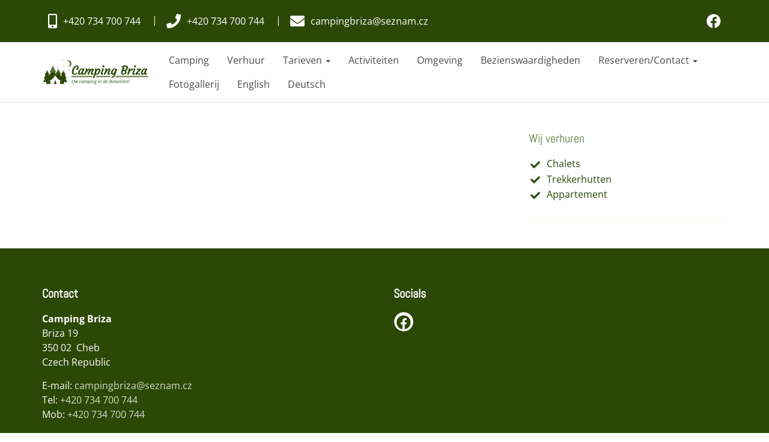

--- FILE ---
content_type: text/html; charset=UTF-8
request_url: https://www.campingbohemen.com/aktiviteiten/fotos-2/
body_size: 3083
content:
<!DOCTYPE html><html class="class nice" data-template-id=14 lang=nl><head><meta charset=UTF-8><meta content="width=device-width, initial-scale=1" name=viewport><meta content=_csrf name=csrf-param><meta content="mqlxLoymDsjjTOaqY5-i0vNhnl-7H0qhZ3H72RN2BzP23ER-9pRD-4Eqt59X2u2Duz7QM4tmMJEENKmxRAVLdQ==" name=csrf-token><title>foto&#039;s - Camping Briza</title><meta content="" name=description><meta content="index, follow" name=robots><meta content=https://www.campingbohemen.com/aktiviteiten/fotos-2/ property=og:url><meta content="foto&#039;s - Camping Briza" property=og:title><meta content=article property=og:type><meta content=nl_NL property=og:locale><meta content="" property=og:description><meta content=summary name=twitter:card><meta content="foto&#039;s - Camping Briza" name=twitter:title><meta content="" name=twitter:description><link href=https://www.campingbohemen.com/aktiviteiten/fotos-2/ rel=canonical><link href=/runtime/images/2/16x16/favicon.png rel=icon sizes=16x16 type=image/png><link href=/runtime/images/2/32x32/favicon.png rel=icon sizes=32x32 type=image/png><link href=/runtime/images/2/192x192/favicon.png rel=icon sizes=192x192 type=image/png><link href=/runtime/images/2/250x250/favicon.png rel=icon sizes=512x512 type=image/png><link href=/runtime/images/2/180x180/favicon.png rel=apple-touch-icon sizes=180x180 type=image/png><link href=/local/runtime/css/open-sans400400italic500500italic700700italic.css rel=stylesheet><link href=/local/runtime/css/abel400400italic500500italic700700italic.css rel=stylesheet><link href="/tijdvooreensite/css/all-temp.css?v=1767751082" rel=stylesheet><link href="/tijdvooreensite/../css/main.css?v=1767751052" rel=stylesheet><script></script><body data-template-id=14 data-template-name=tijdvooreensite><!--[CDATA[YII-DYNAMIC-1]]--> <div data-template-id=14 data-template-name=tijdvooreensite data-type=tijdvooreensite><style>@media (max-width: 767px) {
        #header #navbar .container #navbar-collapse.collapse.in {
            max-height: calc(100vh - px - 38.03px);
        }
    }</style> <header id=header class="both-headers site-header" data-navbar=""><nav id=topbar class=site-topbar><div class=container><div class=row><div class="contact-header topbar-column"><nav><ul class=contacts><li class=mobile><a href="tel:+420 734 700 744"><i class="fa-mobile-alt fas"></i><span>+420 734 700 744</span></a> <li class=phone><a href="tel:+420 734 700 744"><i class="fa-phone fas"></i><span>+420 734 700 744</span></a> <li class=email><a href=mailto:campingbriza@seznam.cz><i class="fa-envelope fas"></i><span>campingbriza@seznam.cz</span></a></ul> </nav> </div> <div class="social-language topbar-column"><div class=row><div class="col-md-12 col-xs-12 social-header"><nav><ul class=social-link><li><a class="default redactor-social-icon" href=https://www.facebook.com/pages/Camping-Briza/146742568790761 target=_blank title=Facebook><i class="fa-facebook fab"></i> </a> </ul> </nav> </div> </div> </div></div> </div> </nav> <nav id=navbar class="affix-top navbar navbar-static-top site-navbar"><div class=container><div class=navbar-header><button class=navbar-toggle data-target=#navbar-collapse data-toggle=collapse type=button><span class=sr-only>Toggle navigation</span> <span class=icon-bar></span> <span class=icon-bar></span> <span class=icon-bar></span></button><a class=navbar-brand href=/><img alt="Camping Briza" class="logo no-alternative" height=100 src=/runtime/images/1/357x100/logo_camping_briza.png srcset="/runtime/images/1/714x200/logo_camping_briza.png 2x, /runtime/images/1/729x204/logo_camping_briza.png 3x"></a></div><div id=navbar-collapse class="collapse navbar-collapse"><ul id=w0 class="nav navbar-nav navbar-right"><li data-module=page data-slug=camping title=Camping><a href=/camping/>Camping</a> <li data-module=page data-slug=verhuur title=Verhuur><a href=/verhuur/>Verhuur</a> <li class=dropdown data-module=page data-slug=tarieven title=Tarieven><a class=dropdown-toggle data-toggle=dropdown href=/tarieven/>Tarieven <span class=caret></span></a><ul id=w1 class=dropdown-menu><li data-module=page data-slug=tarieven-camping title="Tarieven camping"><a href=/tarieven/tarieven-camping/ tabindex=-1>Tarieven camping</a> <li data-module=page data-slug=tarieven-verhuur title="Tarieven chalets"><a href=/tarieven/tarieven-verhuur/ tabindex=-1>Tarieven chalets</a> <li data-module=page data-slug=tarieven-verhuur-trekkershut title="Tarieven trekkershut"><a href=/tarieven/tarieven-verhuur-trekkershut/ tabindex=-1>Tarieven trekkershut</a> <li data-module=page data-slug=appartement title=Appartement><a href=/tarieven/appartement/ tabindex=-1>Appartement</a></ul> <li data-module=page data-slug=aktiviteiten title=Activiteiten><a href=/aktiviteiten/>Activiteiten</a> <li data-module=page data-slug=omgeving title=Omgeving><a href=/omgeving/>Omgeving</a> <li data-module=page data-slug=bezienswaardigheden title=Bezienswaardigheden><a href=/bezienswaardigheden/>Bezienswaardigheden</a> <li class=dropdown data-module=page data-slug=reserveren title=Reserveren/Contact><a class=dropdown-toggle data-toggle=dropdown href=/reserveren/>Reserveren/Contact <span class=caret></span></a><ul id=w2 class=dropdown-menu><li data-module=page data-slug=contact title=Contact><a href=/reserveren/contact/ tabindex=-1>Contact</a> <li data-module=page data-slug=vraag title=Vraag><a href=/reserveren/vraag/ tabindex=-1>Vraag</a> <li data-module=page data-slug=gastenboek title=Gastenboek><a href=/reserveren/gastenboek/ tabindex=-1>Gastenboek</a></ul> <li data-module=page data-slug=fotogallerij title=Fotogallerij><a href=/fotogallerij/>Fotogallerij</a> <li data-module=page data-slug=english title=English><a href=/english/>English</a> <li data-module=page data-slug=deutsch title=Deutsch><a href=/deutsch/>Deutsch</a></ul></div></div></nav></header> <div class="has-widgets main-container right"><div id=redesign class="container-fluid main-column page-container"></div> <div class="col-md-4 col-xs-12 side sidebar-right" data-module=Widgets><aside><div class=widgets><div class="text widget"><header><h3>Wij verhuren</h3> </header> <section><ul><li><a href=/verhuur/ style="background-color: rgb(255, 255, 255);">Chalets</a><li><a href=/verhuur/ style="background-color: rgb(255, 255, 255);">Trekkerhutten</a><li><a href=/verhuur/>Appartement</a></ul> </section></div> </div> </aside> </div></div> <footer class="footer left module" data-module=Footer><div class=container><div class="col-2 row"><div class=col><div class=item><div class=header><header><h3>Contact</h3> </header> </div> <div class=contact><div class=organisation><span><strong>Camping Briza</strong></span> <div class=address-container><div class=address><span> Briza 19 </span><br> <span>350 02&nbsp;</span> <span>Cheb</span><br> <span>Czech Republic</span></div> <div class=contact><ul class=contact-list><li class=email><span class=label>E-mail:</span> <span><a href=mailto:campingbriza@seznam.cz title="Stuur een mail">campingbriza@seznam.cz</a></span><li class=phone><span class=label>Tel:</span> <span><a href="tel:+420 734 700 744" title="Bel ons">+420 734 700 744</a></span><li class=mob><span class=label>Mob:</span> <span><a href="tel:+420 734 700 744" title="Bel ons">+420 734 700 744</a></span></ul> </div></div></div> </div></div> </div> <div class=col><div class=item><div class=header><header><h3>Socials</h3> </header> </div> <div class=social><nav><ul class=list-unstyled><li><a class="facebook redactor-social-icon" href=https://www.facebook.com/pages/Camping-Briza/146742568790761 target=_blank title=Facebook><i class="fa-facebook fab"></i><span>Facebook</span></a> </ul> </nav> </div></div> </div></div> </div> </footer> <footer class="copyright module"><div class=container><div class=row><div class="col content"><section> by Camping Briza. Ontwikkeld door <a href=https://www.tijdvooreensite.nl/klanten/websites-voor-campings/ target=_blank title="Website voor campings">Tijdvooreensite</a> </section> <nav><a class=scroll-to-top href=#to-top><i class="fa-chevron-up fas"></i> </a> </nav></div> </div> </div> </footer></div> <script type=application/ld+json>[
    {
        "@context": "https://schema.org",
        "@type": "LocalBusiness",
        "url": "https://www.campingbohemen.com/",
        "name": "Camping Briza",
        "telephone": "+420 734 700 744",
        "email": "campingbriza@seznam.cz",
        "image": "https://www.campingbohemen.com/runtime/images/1/729x204/logo_camping_briza.png",
        "logo": {
            "@type": "ImageObject",
            "url": "https://www.campingbohemen.com/runtime/images/1/729x204/logo_camping_briza.png"
        },
        "address": {
            "streetAddress": "Briza 19",
            "postalCode": "350 02",
            "addressLocality": "Cheb",
            "addressCountry": "Czech Republic",
            "@type": "PostalAddress"
        },
        "sameAs": [
            "https://www.facebook.com/pages/Camping-Briza/146742568790761"
        ]
    }
]</script><script src="/tijdvooreensite/js/all-temp.js?v=1767751074"></script> <script>$(document).ready(function(){
		    $('input[name=_csrf]').val('RI2PjMfibS4tFUqgSYgnJeZeHjJu_yo6cJ_yoq0ZE48zxbi8npElGR10G-Qc6URzjDEpCymmE1Q8zqr94l1fxQ==');
		});</script> <script>jQuery(function ($) {

                
            $('body').on('click', '.sweet-alert-popup-container .sweet-alert .close-icon, .sweet-alert .close-button', function(){
                $(this).parent().hide();
                $(this).parent().removeClass('active');
                var popupContainer = $(this).parent().parent();
                if (popupContainer.find('.sweet-alert:not(.active)').length == popupContainer.find('.sweet-alert').length){
                    popupContainer.hide();
                    $('body').removeClass('popup-active');
                }                   
            });
            
            $('body').on('click', '.sweet-alert-container .sweet-alert .close-icon', function(){
                $(this).parent().hide();            
            });
                
            $('body').on('click', '.sweet-alert-popup-container', function(e){
                if ($(e.target).hasClass('sweet-alert-popup-container')){
                    $(this).hide();
                    $('body').removeClass('popup-active');
                }
            });
            
            if ($('.sweet-alert-popup-container').length > 0){
                $('body').addClass('popup-active');
            }
                
            if ($('.sweet-alert-container').length > 0){
                setTimeout(function() { 
                    $('.sweet-alert-container').hide();
                }, 15000);
            }
            
        
});</script>

--- FILE ---
content_type: text/css
request_url: https://www.campingbohemen.com/local/runtime/css/abel400400italic500500italic700700italic.css
body_size: 314
content:
/* latin */
@font-face {
  font-family: 'Abel';
  font-style: normal;
  font-weight: 400;
  src: url(../fonts/abel/MwQ5bhbm2POE2V9BPQ.woff2) format('woff2');
  unicode-range: U+0000-00FF, U+0131, U+0152-0153, U+02BB-02BC, U+02C6, U+02DA, U+02DC, U+0304, U+0308, U+0329, U+2000-206F, U+20AC, U+2122, U+2191, U+2193, U+2212, U+2215, U+FEFF, U+FFFD;
}
@font-face {
  font-family: 'Abel';
  font-style: normal;
  font-weight: 400;
  src: url(../fonts/abel/fontkit=MwQ5bhbm2POE2V9BOw&skey=bf47258294911e6d&v=v18) format('woff'),
       url(../fonts/abel/MwQ5bhbm2POE2V9BOA.ttf) format('truetype');
  unicode-range: U+270C;
}